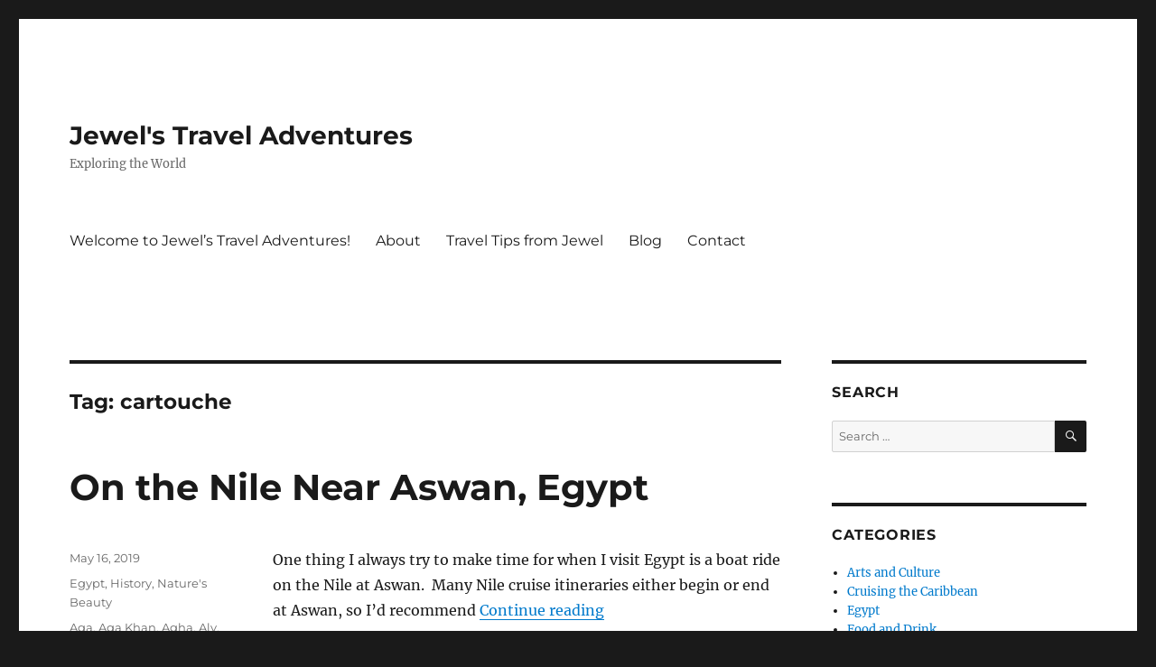

--- FILE ---
content_type: text/html; charset=UTF-8
request_url: https://roaming-jewel.com/tag/cartouche/
body_size: 8454
content:
<!DOCTYPE html>
<html lang="en-US" class="no-js">
<head>
	<meta charset="UTF-8">
	<meta name="viewport" content="width=device-width, initial-scale=1.0">
	<link rel="profile" href="https://gmpg.org/xfn/11">
		<script>
(function(html){html.className = html.className.replace(/\bno-js\b/,'js')})(document.documentElement);
//# sourceURL=twentysixteen_javascript_detection
</script>
<title>cartouche &#8211; Jewel&#039;s Travel Adventures</title>
<meta name='robots' content='max-image-preview:large' />
	<style>img:is([sizes="auto" i], [sizes^="auto," i]) { contain-intrinsic-size: 3000px 1500px }</style>
	<link rel="alternate" type="application/rss+xml" title="Jewel&#039;s Travel Adventures &raquo; Feed" href="https://roaming-jewel.com/feed/" />
<link rel="alternate" type="application/rss+xml" title="Jewel&#039;s Travel Adventures &raquo; Comments Feed" href="https://roaming-jewel.com/comments/feed/" />
<link rel="alternate" type="application/rss+xml" title="Jewel&#039;s Travel Adventures &raquo; cartouche Tag Feed" href="https://roaming-jewel.com/tag/cartouche/feed/" />
		<!-- This site uses the Google Analytics by MonsterInsights plugin v9.11.1 - Using Analytics tracking - https://www.monsterinsights.com/ -->
		<!-- Note: MonsterInsights is not currently configured on this site. The site owner needs to authenticate with Google Analytics in the MonsterInsights settings panel. -->
					<!-- No tracking code set -->
				<!-- / Google Analytics by MonsterInsights -->
		<script>
window._wpemojiSettings = {"baseUrl":"https:\/\/s.w.org\/images\/core\/emoji\/16.0.1\/72x72\/","ext":".png","svgUrl":"https:\/\/s.w.org\/images\/core\/emoji\/16.0.1\/svg\/","svgExt":".svg","source":{"concatemoji":"https:\/\/roaming-jewel.com\/wp-includes\/js\/wp-emoji-release.min.js?ver=6.8.3"}};
/*! This file is auto-generated */
!function(s,n){var o,i,e;function c(e){try{var t={supportTests:e,timestamp:(new Date).valueOf()};sessionStorage.setItem(o,JSON.stringify(t))}catch(e){}}function p(e,t,n){e.clearRect(0,0,e.canvas.width,e.canvas.height),e.fillText(t,0,0);var t=new Uint32Array(e.getImageData(0,0,e.canvas.width,e.canvas.height).data),a=(e.clearRect(0,0,e.canvas.width,e.canvas.height),e.fillText(n,0,0),new Uint32Array(e.getImageData(0,0,e.canvas.width,e.canvas.height).data));return t.every(function(e,t){return e===a[t]})}function u(e,t){e.clearRect(0,0,e.canvas.width,e.canvas.height),e.fillText(t,0,0);for(var n=e.getImageData(16,16,1,1),a=0;a<n.data.length;a++)if(0!==n.data[a])return!1;return!0}function f(e,t,n,a){switch(t){case"flag":return n(e,"\ud83c\udff3\ufe0f\u200d\u26a7\ufe0f","\ud83c\udff3\ufe0f\u200b\u26a7\ufe0f")?!1:!n(e,"\ud83c\udde8\ud83c\uddf6","\ud83c\udde8\u200b\ud83c\uddf6")&&!n(e,"\ud83c\udff4\udb40\udc67\udb40\udc62\udb40\udc65\udb40\udc6e\udb40\udc67\udb40\udc7f","\ud83c\udff4\u200b\udb40\udc67\u200b\udb40\udc62\u200b\udb40\udc65\u200b\udb40\udc6e\u200b\udb40\udc67\u200b\udb40\udc7f");case"emoji":return!a(e,"\ud83e\udedf")}return!1}function g(e,t,n,a){var r="undefined"!=typeof WorkerGlobalScope&&self instanceof WorkerGlobalScope?new OffscreenCanvas(300,150):s.createElement("canvas"),o=r.getContext("2d",{willReadFrequently:!0}),i=(o.textBaseline="top",o.font="600 32px Arial",{});return e.forEach(function(e){i[e]=t(o,e,n,a)}),i}function t(e){var t=s.createElement("script");t.src=e,t.defer=!0,s.head.appendChild(t)}"undefined"!=typeof Promise&&(o="wpEmojiSettingsSupports",i=["flag","emoji"],n.supports={everything:!0,everythingExceptFlag:!0},e=new Promise(function(e){s.addEventListener("DOMContentLoaded",e,{once:!0})}),new Promise(function(t){var n=function(){try{var e=JSON.parse(sessionStorage.getItem(o));if("object"==typeof e&&"number"==typeof e.timestamp&&(new Date).valueOf()<e.timestamp+604800&&"object"==typeof e.supportTests)return e.supportTests}catch(e){}return null}();if(!n){if("undefined"!=typeof Worker&&"undefined"!=typeof OffscreenCanvas&&"undefined"!=typeof URL&&URL.createObjectURL&&"undefined"!=typeof Blob)try{var e="postMessage("+g.toString()+"("+[JSON.stringify(i),f.toString(),p.toString(),u.toString()].join(",")+"));",a=new Blob([e],{type:"text/javascript"}),r=new Worker(URL.createObjectURL(a),{name:"wpTestEmojiSupports"});return void(r.onmessage=function(e){c(n=e.data),r.terminate(),t(n)})}catch(e){}c(n=g(i,f,p,u))}t(n)}).then(function(e){for(var t in e)n.supports[t]=e[t],n.supports.everything=n.supports.everything&&n.supports[t],"flag"!==t&&(n.supports.everythingExceptFlag=n.supports.everythingExceptFlag&&n.supports[t]);n.supports.everythingExceptFlag=n.supports.everythingExceptFlag&&!n.supports.flag,n.DOMReady=!1,n.readyCallback=function(){n.DOMReady=!0}}).then(function(){return e}).then(function(){var e;n.supports.everything||(n.readyCallback(),(e=n.source||{}).concatemoji?t(e.concatemoji):e.wpemoji&&e.twemoji&&(t(e.twemoji),t(e.wpemoji)))}))}((window,document),window._wpemojiSettings);
</script>
<style id='wp-emoji-styles-inline-css'>

	img.wp-smiley, img.emoji {
		display: inline !important;
		border: none !important;
		box-shadow: none !important;
		height: 1em !important;
		width: 1em !important;
		margin: 0 0.07em !important;
		vertical-align: -0.1em !important;
		background: none !important;
		padding: 0 !important;
	}
</style>
<link rel='stylesheet' id='wp-block-library-css' href='https://roaming-jewel.com/wp-includes/css/dist/block-library/style.min.css?ver=6.8.3' media='all' />
<style id='wp-block-library-theme-inline-css'>
.wp-block-audio :where(figcaption){color:#555;font-size:13px;text-align:center}.is-dark-theme .wp-block-audio :where(figcaption){color:#ffffffa6}.wp-block-audio{margin:0 0 1em}.wp-block-code{border:1px solid #ccc;border-radius:4px;font-family:Menlo,Consolas,monaco,monospace;padding:.8em 1em}.wp-block-embed :where(figcaption){color:#555;font-size:13px;text-align:center}.is-dark-theme .wp-block-embed :where(figcaption){color:#ffffffa6}.wp-block-embed{margin:0 0 1em}.blocks-gallery-caption{color:#555;font-size:13px;text-align:center}.is-dark-theme .blocks-gallery-caption{color:#ffffffa6}:root :where(.wp-block-image figcaption){color:#555;font-size:13px;text-align:center}.is-dark-theme :root :where(.wp-block-image figcaption){color:#ffffffa6}.wp-block-image{margin:0 0 1em}.wp-block-pullquote{border-bottom:4px solid;border-top:4px solid;color:currentColor;margin-bottom:1.75em}.wp-block-pullquote cite,.wp-block-pullquote footer,.wp-block-pullquote__citation{color:currentColor;font-size:.8125em;font-style:normal;text-transform:uppercase}.wp-block-quote{border-left:.25em solid;margin:0 0 1.75em;padding-left:1em}.wp-block-quote cite,.wp-block-quote footer{color:currentColor;font-size:.8125em;font-style:normal;position:relative}.wp-block-quote:where(.has-text-align-right){border-left:none;border-right:.25em solid;padding-left:0;padding-right:1em}.wp-block-quote:where(.has-text-align-center){border:none;padding-left:0}.wp-block-quote.is-large,.wp-block-quote.is-style-large,.wp-block-quote:where(.is-style-plain){border:none}.wp-block-search .wp-block-search__label{font-weight:700}.wp-block-search__button{border:1px solid #ccc;padding:.375em .625em}:where(.wp-block-group.has-background){padding:1.25em 2.375em}.wp-block-separator.has-css-opacity{opacity:.4}.wp-block-separator{border:none;border-bottom:2px solid;margin-left:auto;margin-right:auto}.wp-block-separator.has-alpha-channel-opacity{opacity:1}.wp-block-separator:not(.is-style-wide):not(.is-style-dots){width:100px}.wp-block-separator.has-background:not(.is-style-dots){border-bottom:none;height:1px}.wp-block-separator.has-background:not(.is-style-wide):not(.is-style-dots){height:2px}.wp-block-table{margin:0 0 1em}.wp-block-table td,.wp-block-table th{word-break:normal}.wp-block-table :where(figcaption){color:#555;font-size:13px;text-align:center}.is-dark-theme .wp-block-table :where(figcaption){color:#ffffffa6}.wp-block-video :where(figcaption){color:#555;font-size:13px;text-align:center}.is-dark-theme .wp-block-video :where(figcaption){color:#ffffffa6}.wp-block-video{margin:0 0 1em}:root :where(.wp-block-template-part.has-background){margin-bottom:0;margin-top:0;padding:1.25em 2.375em}
</style>
<style id='classic-theme-styles-inline-css'>
/*! This file is auto-generated */
.wp-block-button__link{color:#fff;background-color:#32373c;border-radius:9999px;box-shadow:none;text-decoration:none;padding:calc(.667em + 2px) calc(1.333em + 2px);font-size:1.125em}.wp-block-file__button{background:#32373c;color:#fff;text-decoration:none}
</style>
<style id='global-styles-inline-css'>
:root{--wp--preset--aspect-ratio--square: 1;--wp--preset--aspect-ratio--4-3: 4/3;--wp--preset--aspect-ratio--3-4: 3/4;--wp--preset--aspect-ratio--3-2: 3/2;--wp--preset--aspect-ratio--2-3: 2/3;--wp--preset--aspect-ratio--16-9: 16/9;--wp--preset--aspect-ratio--9-16: 9/16;--wp--preset--color--black: #000000;--wp--preset--color--cyan-bluish-gray: #abb8c3;--wp--preset--color--white: #fff;--wp--preset--color--pale-pink: #f78da7;--wp--preset--color--vivid-red: #cf2e2e;--wp--preset--color--luminous-vivid-orange: #ff6900;--wp--preset--color--luminous-vivid-amber: #fcb900;--wp--preset--color--light-green-cyan: #7bdcb5;--wp--preset--color--vivid-green-cyan: #00d084;--wp--preset--color--pale-cyan-blue: #8ed1fc;--wp--preset--color--vivid-cyan-blue: #0693e3;--wp--preset--color--vivid-purple: #9b51e0;--wp--preset--color--dark-gray: #1a1a1a;--wp--preset--color--medium-gray: #686868;--wp--preset--color--light-gray: #e5e5e5;--wp--preset--color--blue-gray: #4d545c;--wp--preset--color--bright-blue: #007acc;--wp--preset--color--light-blue: #9adffd;--wp--preset--color--dark-brown: #402b30;--wp--preset--color--medium-brown: #774e24;--wp--preset--color--dark-red: #640c1f;--wp--preset--color--bright-red: #ff675f;--wp--preset--color--yellow: #ffef8e;--wp--preset--gradient--vivid-cyan-blue-to-vivid-purple: linear-gradient(135deg,rgba(6,147,227,1) 0%,rgb(155,81,224) 100%);--wp--preset--gradient--light-green-cyan-to-vivid-green-cyan: linear-gradient(135deg,rgb(122,220,180) 0%,rgb(0,208,130) 100%);--wp--preset--gradient--luminous-vivid-amber-to-luminous-vivid-orange: linear-gradient(135deg,rgba(252,185,0,1) 0%,rgba(255,105,0,1) 100%);--wp--preset--gradient--luminous-vivid-orange-to-vivid-red: linear-gradient(135deg,rgba(255,105,0,1) 0%,rgb(207,46,46) 100%);--wp--preset--gradient--very-light-gray-to-cyan-bluish-gray: linear-gradient(135deg,rgb(238,238,238) 0%,rgb(169,184,195) 100%);--wp--preset--gradient--cool-to-warm-spectrum: linear-gradient(135deg,rgb(74,234,220) 0%,rgb(151,120,209) 20%,rgb(207,42,186) 40%,rgb(238,44,130) 60%,rgb(251,105,98) 80%,rgb(254,248,76) 100%);--wp--preset--gradient--blush-light-purple: linear-gradient(135deg,rgb(255,206,236) 0%,rgb(152,150,240) 100%);--wp--preset--gradient--blush-bordeaux: linear-gradient(135deg,rgb(254,205,165) 0%,rgb(254,45,45) 50%,rgb(107,0,62) 100%);--wp--preset--gradient--luminous-dusk: linear-gradient(135deg,rgb(255,203,112) 0%,rgb(199,81,192) 50%,rgb(65,88,208) 100%);--wp--preset--gradient--pale-ocean: linear-gradient(135deg,rgb(255,245,203) 0%,rgb(182,227,212) 50%,rgb(51,167,181) 100%);--wp--preset--gradient--electric-grass: linear-gradient(135deg,rgb(202,248,128) 0%,rgb(113,206,126) 100%);--wp--preset--gradient--midnight: linear-gradient(135deg,rgb(2,3,129) 0%,rgb(40,116,252) 100%);--wp--preset--font-size--small: 13px;--wp--preset--font-size--medium: 20px;--wp--preset--font-size--large: 36px;--wp--preset--font-size--x-large: 42px;--wp--preset--spacing--20: 0.44rem;--wp--preset--spacing--30: 0.67rem;--wp--preset--spacing--40: 1rem;--wp--preset--spacing--50: 1.5rem;--wp--preset--spacing--60: 2.25rem;--wp--preset--spacing--70: 3.38rem;--wp--preset--spacing--80: 5.06rem;--wp--preset--shadow--natural: 6px 6px 9px rgba(0, 0, 0, 0.2);--wp--preset--shadow--deep: 12px 12px 50px rgba(0, 0, 0, 0.4);--wp--preset--shadow--sharp: 6px 6px 0px rgba(0, 0, 0, 0.2);--wp--preset--shadow--outlined: 6px 6px 0px -3px rgba(255, 255, 255, 1), 6px 6px rgba(0, 0, 0, 1);--wp--preset--shadow--crisp: 6px 6px 0px rgba(0, 0, 0, 1);}:where(.is-layout-flex){gap: 0.5em;}:where(.is-layout-grid){gap: 0.5em;}body .is-layout-flex{display: flex;}.is-layout-flex{flex-wrap: wrap;align-items: center;}.is-layout-flex > :is(*, div){margin: 0;}body .is-layout-grid{display: grid;}.is-layout-grid > :is(*, div){margin: 0;}:where(.wp-block-columns.is-layout-flex){gap: 2em;}:where(.wp-block-columns.is-layout-grid){gap: 2em;}:where(.wp-block-post-template.is-layout-flex){gap: 1.25em;}:where(.wp-block-post-template.is-layout-grid){gap: 1.25em;}.has-black-color{color: var(--wp--preset--color--black) !important;}.has-cyan-bluish-gray-color{color: var(--wp--preset--color--cyan-bluish-gray) !important;}.has-white-color{color: var(--wp--preset--color--white) !important;}.has-pale-pink-color{color: var(--wp--preset--color--pale-pink) !important;}.has-vivid-red-color{color: var(--wp--preset--color--vivid-red) !important;}.has-luminous-vivid-orange-color{color: var(--wp--preset--color--luminous-vivid-orange) !important;}.has-luminous-vivid-amber-color{color: var(--wp--preset--color--luminous-vivid-amber) !important;}.has-light-green-cyan-color{color: var(--wp--preset--color--light-green-cyan) !important;}.has-vivid-green-cyan-color{color: var(--wp--preset--color--vivid-green-cyan) !important;}.has-pale-cyan-blue-color{color: var(--wp--preset--color--pale-cyan-blue) !important;}.has-vivid-cyan-blue-color{color: var(--wp--preset--color--vivid-cyan-blue) !important;}.has-vivid-purple-color{color: var(--wp--preset--color--vivid-purple) !important;}.has-black-background-color{background-color: var(--wp--preset--color--black) !important;}.has-cyan-bluish-gray-background-color{background-color: var(--wp--preset--color--cyan-bluish-gray) !important;}.has-white-background-color{background-color: var(--wp--preset--color--white) !important;}.has-pale-pink-background-color{background-color: var(--wp--preset--color--pale-pink) !important;}.has-vivid-red-background-color{background-color: var(--wp--preset--color--vivid-red) !important;}.has-luminous-vivid-orange-background-color{background-color: var(--wp--preset--color--luminous-vivid-orange) !important;}.has-luminous-vivid-amber-background-color{background-color: var(--wp--preset--color--luminous-vivid-amber) !important;}.has-light-green-cyan-background-color{background-color: var(--wp--preset--color--light-green-cyan) !important;}.has-vivid-green-cyan-background-color{background-color: var(--wp--preset--color--vivid-green-cyan) !important;}.has-pale-cyan-blue-background-color{background-color: var(--wp--preset--color--pale-cyan-blue) !important;}.has-vivid-cyan-blue-background-color{background-color: var(--wp--preset--color--vivid-cyan-blue) !important;}.has-vivid-purple-background-color{background-color: var(--wp--preset--color--vivid-purple) !important;}.has-black-border-color{border-color: var(--wp--preset--color--black) !important;}.has-cyan-bluish-gray-border-color{border-color: var(--wp--preset--color--cyan-bluish-gray) !important;}.has-white-border-color{border-color: var(--wp--preset--color--white) !important;}.has-pale-pink-border-color{border-color: var(--wp--preset--color--pale-pink) !important;}.has-vivid-red-border-color{border-color: var(--wp--preset--color--vivid-red) !important;}.has-luminous-vivid-orange-border-color{border-color: var(--wp--preset--color--luminous-vivid-orange) !important;}.has-luminous-vivid-amber-border-color{border-color: var(--wp--preset--color--luminous-vivid-amber) !important;}.has-light-green-cyan-border-color{border-color: var(--wp--preset--color--light-green-cyan) !important;}.has-vivid-green-cyan-border-color{border-color: var(--wp--preset--color--vivid-green-cyan) !important;}.has-pale-cyan-blue-border-color{border-color: var(--wp--preset--color--pale-cyan-blue) !important;}.has-vivid-cyan-blue-border-color{border-color: var(--wp--preset--color--vivid-cyan-blue) !important;}.has-vivid-purple-border-color{border-color: var(--wp--preset--color--vivid-purple) !important;}.has-vivid-cyan-blue-to-vivid-purple-gradient-background{background: var(--wp--preset--gradient--vivid-cyan-blue-to-vivid-purple) !important;}.has-light-green-cyan-to-vivid-green-cyan-gradient-background{background: var(--wp--preset--gradient--light-green-cyan-to-vivid-green-cyan) !important;}.has-luminous-vivid-amber-to-luminous-vivid-orange-gradient-background{background: var(--wp--preset--gradient--luminous-vivid-amber-to-luminous-vivid-orange) !important;}.has-luminous-vivid-orange-to-vivid-red-gradient-background{background: var(--wp--preset--gradient--luminous-vivid-orange-to-vivid-red) !important;}.has-very-light-gray-to-cyan-bluish-gray-gradient-background{background: var(--wp--preset--gradient--very-light-gray-to-cyan-bluish-gray) !important;}.has-cool-to-warm-spectrum-gradient-background{background: var(--wp--preset--gradient--cool-to-warm-spectrum) !important;}.has-blush-light-purple-gradient-background{background: var(--wp--preset--gradient--blush-light-purple) !important;}.has-blush-bordeaux-gradient-background{background: var(--wp--preset--gradient--blush-bordeaux) !important;}.has-luminous-dusk-gradient-background{background: var(--wp--preset--gradient--luminous-dusk) !important;}.has-pale-ocean-gradient-background{background: var(--wp--preset--gradient--pale-ocean) !important;}.has-electric-grass-gradient-background{background: var(--wp--preset--gradient--electric-grass) !important;}.has-midnight-gradient-background{background: var(--wp--preset--gradient--midnight) !important;}.has-small-font-size{font-size: var(--wp--preset--font-size--small) !important;}.has-medium-font-size{font-size: var(--wp--preset--font-size--medium) !important;}.has-large-font-size{font-size: var(--wp--preset--font-size--large) !important;}.has-x-large-font-size{font-size: var(--wp--preset--font-size--x-large) !important;}
:where(.wp-block-post-template.is-layout-flex){gap: 1.25em;}:where(.wp-block-post-template.is-layout-grid){gap: 1.25em;}
:where(.wp-block-columns.is-layout-flex){gap: 2em;}:where(.wp-block-columns.is-layout-grid){gap: 2em;}
:root :where(.wp-block-pullquote){font-size: 1.5em;line-height: 1.6;}
</style>
<link rel='stylesheet' id='twentysixteen-fonts-css' href='https://roaming-jewel.com/wp-content/themes/twentysixteen/fonts/merriweather-plus-montserrat-plus-inconsolata.css?ver=20230328' media='all' />
<link rel='stylesheet' id='genericons-css' href='https://roaming-jewel.com/wp-content/themes/twentysixteen/genericons/genericons.css?ver=20251101' media='all' />
<link rel='stylesheet' id='twentysixteen-style-css' href='https://roaming-jewel.com/wp-content/themes/twentysixteen/style.css?ver=20251202' media='all' />
<link rel='stylesheet' id='twentysixteen-block-style-css' href='https://roaming-jewel.com/wp-content/themes/twentysixteen/css/blocks.css?ver=20240817' media='all' />
<script src="https://roaming-jewel.com/wp-includes/js/jquery/jquery.min.js?ver=3.7.1" id="jquery-core-js"></script>
<script src="https://roaming-jewel.com/wp-includes/js/jquery/jquery-migrate.min.js?ver=3.4.1" id="jquery-migrate-js"></script>
<script id="twentysixteen-script-js-extra">
var screenReaderText = {"expand":"expand child menu","collapse":"collapse child menu"};
</script>
<script src="https://roaming-jewel.com/wp-content/themes/twentysixteen/js/functions.js?ver=20230629" id="twentysixteen-script-js" defer data-wp-strategy="defer"></script>
<link rel="https://api.w.org/" href="https://roaming-jewel.com/wp-json/" /><link rel="alternate" title="JSON" type="application/json" href="https://roaming-jewel.com/wp-json/wp/v2/tags/438" /><link rel="EditURI" type="application/rsd+xml" title="RSD" href="https://roaming-jewel.com/xmlrpc.php?rsd" />
<meta name="generator" content="WordPress 6.8.3" />
<link rel="icon" href="https://roaming-jewel.com/wp-content/uploads/2017/08/cropped-jewel-32x32.jpg" sizes="32x32" />
<link rel="icon" href="https://roaming-jewel.com/wp-content/uploads/2017/08/cropped-jewel-192x192.jpg" sizes="192x192" />
<link rel="apple-touch-icon" href="https://roaming-jewel.com/wp-content/uploads/2017/08/cropped-jewel-180x180.jpg" />
<meta name="msapplication-TileImage" content="https://roaming-jewel.com/wp-content/uploads/2017/08/cropped-jewel-270x270.jpg" />
</head>

<body class="archive tag tag-cartouche tag-438 wp-embed-responsive wp-theme-twentysixteen hfeed">
<div id="page" class="site">
	<div class="site-inner">
		<a class="skip-link screen-reader-text" href="#content">
			Skip to content		</a>

		<header id="masthead" class="site-header">
			<div class="site-header-main">
				<div class="site-branding">
											<p class="site-title"><a href="https://roaming-jewel.com/" rel="home" >Jewel&#039;s Travel Adventures</a></p>
												<p class="site-description">Exploring the World</p>
									</div><!-- .site-branding -->

									<button id="menu-toggle" class="menu-toggle">Menu</button>

					<div id="site-header-menu" class="site-header-menu">
													<nav id="site-navigation" class="main-navigation" aria-label="Primary Menu">
								<div class="menu-top-menu-container"><ul id="menu-top-menu" class="primary-menu"><li id="menu-item-49" class="menu-item menu-item-type-post_type menu-item-object-page menu-item-home menu-item-49"><a href="https://roaming-jewel.com/">Welcome to Jewel&#8217;s Travel Adventures!</a></li>
<li id="menu-item-24" class="menu-item menu-item-type-post_type menu-item-object-page menu-item-24"><a href="https://roaming-jewel.com/about/">About</a></li>
<li id="menu-item-57" class="menu-item menu-item-type-post_type menu-item-object-page menu-item-57"><a href="https://roaming-jewel.com/home/travel-tips-from-jewel/">Travel Tips from Jewel</a></li>
<li id="menu-item-25" class="menu-item menu-item-type-post_type menu-item-object-page current_page_parent menu-item-25"><a href="https://roaming-jewel.com/blog/">Blog</a></li>
<li id="menu-item-26" class="menu-item menu-item-type-post_type menu-item-object-page menu-item-26"><a href="https://roaming-jewel.com/contact/">Contact</a></li>
</ul></div>							</nav><!-- .main-navigation -->
						
													<nav id="social-navigation" class="social-navigation" aria-label="Social Links Menu">
								<div class="menu-social-links-menu-container"><ul id="menu-social-links-menu" class="social-links-menu"><li id="menu-item-27" class="menu-item menu-item-type-custom menu-item-object-custom menu-item-27"><a href="https://www.yelp.com"><span class="screen-reader-text">Yelp</span></a></li>
<li id="menu-item-28" class="menu-item menu-item-type-custom menu-item-object-custom menu-item-28"><a href="https://www.facebook.com/wordpress"><span class="screen-reader-text">Facebook</span></a></li>
<li id="menu-item-29" class="menu-item menu-item-type-custom menu-item-object-custom menu-item-29"><a href="https://twitter.com/wordpress"><span class="screen-reader-text">Twitter</span></a></li>
<li id="menu-item-30" class="menu-item menu-item-type-custom menu-item-object-custom menu-item-30"><a href="https://www.instagram.com/explore/tags/wordcamp/"><span class="screen-reader-text">Instagram</span></a></li>
<li id="menu-item-31" class="menu-item menu-item-type-custom menu-item-object-custom menu-item-31"><a href="mailto:wordpress@example.com"><span class="screen-reader-text">Email</span></a></li>
</ul></div>							</nav><!-- .social-navigation -->
											</div><!-- .site-header-menu -->
							</div><!-- .site-header-main -->

					</header><!-- .site-header -->

		<div id="content" class="site-content">

	<div id="primary" class="content-area">
		<main id="main" class="site-main">

		
			<header class="page-header">
				<h1 class="page-title">Tag: <span>cartouche</span></h1>			</header><!-- .page-header -->

			
<article id="post-1388" class="post-1388 post type-post status-publish format-standard hentry category-egypt category-history category-natures-beauty tag-aga tag-aga-khan tag-agha tag-aly tag-aly-abu-el-hawa tag-anba tag-anba-hedra tag-architecture tag-aswan tag-basma tag-basma-hotel tag-botanical tag-boys tag-camels tag-captain tag-cartouche tag-deir tag-deir-anba-siman tag-egypt tag-elephantine tag-felucca tag-ferry tag-garden tag-gharb tag-gharb-sahel tag-hawa tag-hedra tag-houses tag-island tag-islands tag-karim tag-khan tag-kitchener tag-lake tag-lake-nasser tag-mausoleum tag-monastery tag-monks tag-movenpick tag-nabatat tag-nasser tag-nile tag-nilometer tag-nobles tag-nubian tag-qubbet tag-river tag-sahel tag-saint tag-saint-simeon tag-saladin tag-scenery tag-siman tag-simeon tag-st tag-st-simeon tag-tomb tag-tombs tag-valley tag-valley-of-the-nobles tag-village tag-watchtower">
	<header class="entry-header">
		
		<h2 class="entry-title"><a href="https://roaming-jewel.com/2019/05/16/aswan-nile/" rel="bookmark">On the Nile Near Aswan, Egypt</a></h2>	</header><!-- .entry-header -->

	
	
	<div class="entry-content">
		<p>One thing I always try to make time for when I visit Egypt is a boat ride on the Nile at Aswan.  Many Nile cruise itineraries either begin or end at Aswan, so I&#8217;d recommend  <a href="https://roaming-jewel.com/2019/05/16/aswan-nile/#more-1388" class="more-link">Continue reading<span class="screen-reader-text"> &#8220;On the Nile Near Aswan, Egypt&#8221;</span></a></p>
	</div><!-- .entry-content -->

	<footer class="entry-footer">
		<span class="byline"><img alt='' src='https://secure.gravatar.com/avatar/b97d72e341a7e9efad537916367e76ddfdaadd1b2534883805fafdbd2a6d9a0b?s=49&#038;d=mm&#038;r=g' srcset='https://secure.gravatar.com/avatar/b97d72e341a7e9efad537916367e76ddfdaadd1b2534883805fafdbd2a6d9a0b?s=98&#038;d=mm&#038;r=g 2x' class='avatar avatar-49 photo' height='49' width='49' decoding='async'/><span class="screen-reader-text">Author </span><span class="author vcard"><a class="url fn n" href="https://roaming-jewel.com/author/20525463/">Jewel</a></span></span><span class="posted-on"><span class="screen-reader-text">Posted on </span><a href="https://roaming-jewel.com/2019/05/16/aswan-nile/" rel="bookmark"><time class="entry-date published" datetime="2019-05-16T21:48:50+00:00">May 16, 2019</time><time class="updated" datetime="2020-02-11T06:35:27+00:00">February 11, 2020</time></a></span><span class="cat-links"><span class="screen-reader-text">Categories </span><a href="https://roaming-jewel.com/category/egypt/" rel="category tag">Egypt</a>, <a href="https://roaming-jewel.com/category/history/" rel="category tag">History</a>, <a href="https://roaming-jewel.com/category/natures-beauty/" rel="category tag">Nature's Beauty</a></span><span class="tags-links"><span class="screen-reader-text">Tags </span><a href="https://roaming-jewel.com/tag/aga/" rel="tag">Aga</a>, <a href="https://roaming-jewel.com/tag/aga-khan/" rel="tag">Aga Khan</a>, <a href="https://roaming-jewel.com/tag/agha/" rel="tag">Agha</a>, <a href="https://roaming-jewel.com/tag/aly/" rel="tag">Aly</a>, <a href="https://roaming-jewel.com/tag/aly-abu-el-hawa/" rel="tag">Aly Abu el-Hawa</a>, <a href="https://roaming-jewel.com/tag/anba/" rel="tag">Anba</a>, <a href="https://roaming-jewel.com/tag/anba-hedra/" rel="tag">Anba Hedra</a>, <a href="https://roaming-jewel.com/tag/architecture/" rel="tag">architecture</a>, <a href="https://roaming-jewel.com/tag/aswan/" rel="tag">Aswan</a>, <a href="https://roaming-jewel.com/tag/basma/" rel="tag">Basma</a>, <a href="https://roaming-jewel.com/tag/basma-hotel/" rel="tag">Basma Hotel</a>, <a href="https://roaming-jewel.com/tag/botanical/" rel="tag">Botanical</a>, <a href="https://roaming-jewel.com/tag/boys/" rel="tag">boys</a>, <a href="https://roaming-jewel.com/tag/camels/" rel="tag">Camels</a>, <a href="https://roaming-jewel.com/tag/captain/" rel="tag">Captain</a>, <a href="https://roaming-jewel.com/tag/cartouche/" rel="tag">cartouche</a>, <a href="https://roaming-jewel.com/tag/deir/" rel="tag">Deir</a>, <a href="https://roaming-jewel.com/tag/deir-anba-siman/" rel="tag">Deir Anba Sim'an</a>, <a href="https://roaming-jewel.com/tag/egypt/" rel="tag">Egypt</a>, <a href="https://roaming-jewel.com/tag/elephantine/" rel="tag">Elephantine</a>, <a href="https://roaming-jewel.com/tag/felucca/" rel="tag">felucca</a>, <a href="https://roaming-jewel.com/tag/ferry/" rel="tag">ferry</a>, <a href="https://roaming-jewel.com/tag/garden/" rel="tag">Garden</a>, <a href="https://roaming-jewel.com/tag/gharb/" rel="tag">Gharb</a>, <a href="https://roaming-jewel.com/tag/gharb-sahel/" rel="tag">Gharb Sahel</a>, <a href="https://roaming-jewel.com/tag/hawa/" rel="tag">Hawa</a>, <a href="https://roaming-jewel.com/tag/hedra/" rel="tag">Hedra</a>, <a href="https://roaming-jewel.com/tag/houses/" rel="tag">houses</a>, <a href="https://roaming-jewel.com/tag/island/" rel="tag">Island</a>, <a href="https://roaming-jewel.com/tag/islands/" rel="tag">islands</a>, <a href="https://roaming-jewel.com/tag/karim/" rel="tag">Karim</a>, <a href="https://roaming-jewel.com/tag/khan/" rel="tag">Khan</a>, <a href="https://roaming-jewel.com/tag/kitchener/" rel="tag">Kitchener</a>, <a href="https://roaming-jewel.com/tag/lake/" rel="tag">lake</a>, <a href="https://roaming-jewel.com/tag/lake-nasser/" rel="tag">Lake Nasser</a>, <a href="https://roaming-jewel.com/tag/mausoleum/" rel="tag">mausoleum</a>, <a href="https://roaming-jewel.com/tag/monastery/" rel="tag">monastery</a>, <a href="https://roaming-jewel.com/tag/monks/" rel="tag">monks</a>, <a href="https://roaming-jewel.com/tag/movenpick/" rel="tag">Movenpick</a>, <a href="https://roaming-jewel.com/tag/nabatat/" rel="tag">Nabatat</a>, <a href="https://roaming-jewel.com/tag/nasser/" rel="tag">Nasser</a>, <a href="https://roaming-jewel.com/tag/nile/" rel="tag">Nile</a>, <a href="https://roaming-jewel.com/tag/nilometer/" rel="tag">Nilometer</a>, <a href="https://roaming-jewel.com/tag/nobles/" rel="tag">Nobles</a>, <a href="https://roaming-jewel.com/tag/nubian/" rel="tag">Nubian</a>, <a href="https://roaming-jewel.com/tag/qubbet/" rel="tag">Qubbet</a>, <a href="https://roaming-jewel.com/tag/river/" rel="tag">River</a>, <a href="https://roaming-jewel.com/tag/sahel/" rel="tag">Sahel</a>, <a href="https://roaming-jewel.com/tag/saint/" rel="tag">Saint</a>, <a href="https://roaming-jewel.com/tag/saint-simeon/" rel="tag">Saint Simeon</a>, <a href="https://roaming-jewel.com/tag/saladin/" rel="tag">Saladin</a>, <a href="https://roaming-jewel.com/tag/scenery/" rel="tag">scenery</a>, <a href="https://roaming-jewel.com/tag/siman/" rel="tag">Sim'an</a>, <a href="https://roaming-jewel.com/tag/simeon/" rel="tag">Simeon</a>, <a href="https://roaming-jewel.com/tag/st/" rel="tag">St.</a>, <a href="https://roaming-jewel.com/tag/st-simeon/" rel="tag">St. Simeon</a>, <a href="https://roaming-jewel.com/tag/tomb/" rel="tag">tomb</a>, <a href="https://roaming-jewel.com/tag/tombs/" rel="tag">tombs</a>, <a href="https://roaming-jewel.com/tag/valley/" rel="tag">Valley</a>, <a href="https://roaming-jewel.com/tag/valley-of-the-nobles/" rel="tag">Valley of the Nobles</a>, <a href="https://roaming-jewel.com/tag/village/" rel="tag">Village</a>, <a href="https://roaming-jewel.com/tag/watchtower/" rel="tag">watchtower</a></span><span class="comments-link"><a href="https://roaming-jewel.com/2019/05/16/aswan-nile/#comments">4 Comments<span class="screen-reader-text"> on On the Nile Near Aswan, Egypt</span></a></span>			</footer><!-- .entry-footer -->
</article><!-- #post-1388 -->

		</main><!-- .site-main -->
	</div><!-- .content-area -->


	<aside id="secondary" class="sidebar widget-area">
		<section id="search-3" class="widget widget_search"><h2 class="widget-title">Search</h2>
<form role="search" method="get" class="search-form" action="https://roaming-jewel.com/">
	<label>
		<span class="screen-reader-text">
			Search for:		</span>
		<input type="search" class="search-field" placeholder="Search &hellip;" value="" name="s" />
	</label>
	<button type="submit" class="search-submit"><span class="screen-reader-text">
		Search	</span></button>
</form>
</section><section id="categories-3" class="widget widget_categories"><h2 class="widget-title">Categories</h2><nav aria-label="Categories">
			<ul>
					<li class="cat-item cat-item-56"><a href="https://roaming-jewel.com/category/arts-and-culture/">Arts and Culture</a>
</li>
	<li class="cat-item cat-item-376"><a href="https://roaming-jewel.com/category/cruising-the-caribbean/">Cruising the Caribbean</a>
</li>
	<li class="cat-item cat-item-60"><a href="https://roaming-jewel.com/category/egypt/">Egypt</a>
</li>
	<li class="cat-item cat-item-382"><a href="https://roaming-jewel.com/category/food-and-drink/">Food and Drink</a>
</li>
	<li class="cat-item cat-item-170"><a href="https://roaming-jewel.com/category/getting-there/">Getting There</a>
</li>
	<li class="cat-item cat-item-55"><a href="https://roaming-jewel.com/category/history/">History</a>
</li>
	<li class="cat-item cat-item-348"><a href="https://roaming-jewel.com/category/honduras/">Honduras</a>
</li>
	<li class="cat-item cat-item-126"><a href="https://roaming-jewel.com/category/humor/">Humor</a>
</li>
	<li class="cat-item cat-item-52"><a href="https://roaming-jewel.com/category/ibm-corporate-service-corps/">IBM Corporate Service Corps</a>
</li>
	<li class="cat-item cat-item-431"><a href="https://roaming-jewel.com/category/iowa/">Iowa</a>
</li>
	<li class="cat-item cat-item-57"><a href="https://roaming-jewel.com/category/landmarks/">Landmarks</a>
</li>
	<li class="cat-item cat-item-66"><a href="https://roaming-jewel.com/category/morocco/">Morocco</a>
</li>
	<li class="cat-item cat-item-306"><a href="https://roaming-jewel.com/category/musings/">Musings</a>
</li>
	<li class="cat-item cat-item-51"><a href="https://roaming-jewel.com/category/natures-beauty/">Nature&#039;s Beauty</a>
</li>
	<li class="cat-item cat-item-53"><a href="https://roaming-jewel.com/category/people/">People</a>
</li>
	<li class="cat-item cat-item-58"><a href="https://roaming-jewel.com/category/senegal/">Senegal</a>
</li>
	<li class="cat-item cat-item-1"><a href="https://roaming-jewel.com/category/uncategorized/">Uncategorized</a>
</li>
			</ul>

			</nav></section>	</aside><!-- .sidebar .widget-area -->

		</div><!-- .site-content -->

		<footer id="colophon" class="site-footer">
							<nav class="main-navigation" aria-label="Footer Primary Menu">
					<div class="menu-top-menu-container"><ul id="menu-top-menu-1" class="primary-menu"><li class="menu-item menu-item-type-post_type menu-item-object-page menu-item-home menu-item-49"><a href="https://roaming-jewel.com/">Welcome to Jewel&#8217;s Travel Adventures!</a></li>
<li class="menu-item menu-item-type-post_type menu-item-object-page menu-item-24"><a href="https://roaming-jewel.com/about/">About</a></li>
<li class="menu-item menu-item-type-post_type menu-item-object-page menu-item-57"><a href="https://roaming-jewel.com/home/travel-tips-from-jewel/">Travel Tips from Jewel</a></li>
<li class="menu-item menu-item-type-post_type menu-item-object-page current_page_parent menu-item-25"><a href="https://roaming-jewel.com/blog/">Blog</a></li>
<li class="menu-item menu-item-type-post_type menu-item-object-page menu-item-26"><a href="https://roaming-jewel.com/contact/">Contact</a></li>
</ul></div>				</nav><!-- .main-navigation -->
			
							<nav class="social-navigation" aria-label="Footer Social Links Menu">
					<div class="menu-social-links-menu-container"><ul id="menu-social-links-menu-1" class="social-links-menu"><li class="menu-item menu-item-type-custom menu-item-object-custom menu-item-27"><a href="https://www.yelp.com"><span class="screen-reader-text">Yelp</span></a></li>
<li class="menu-item menu-item-type-custom menu-item-object-custom menu-item-28"><a href="https://www.facebook.com/wordpress"><span class="screen-reader-text">Facebook</span></a></li>
<li class="menu-item menu-item-type-custom menu-item-object-custom menu-item-29"><a href="https://twitter.com/wordpress"><span class="screen-reader-text">Twitter</span></a></li>
<li class="menu-item menu-item-type-custom menu-item-object-custom menu-item-30"><a href="https://www.instagram.com/explore/tags/wordcamp/"><span class="screen-reader-text">Instagram</span></a></li>
<li class="menu-item menu-item-type-custom menu-item-object-custom menu-item-31"><a href="mailto:wordpress@example.com"><span class="screen-reader-text">Email</span></a></li>
</ul></div>				</nav><!-- .social-navigation -->
			
			<div class="site-info">
								<span class="site-title"><a href="https://roaming-jewel.com/" rel="home">Jewel&#039;s Travel Adventures</a></span>
								<a href="https://wordpress.org/" class="imprint">
					Proudly powered by WordPress				</a>
			</div><!-- .site-info -->
		</footer><!-- .site-footer -->
	</div><!-- .site-inner -->
</div><!-- .site -->

<script type="speculationrules">
{"prefetch":[{"source":"document","where":{"and":[{"href_matches":"\/*"},{"not":{"href_matches":["\/wp-*.php","\/wp-admin\/*","\/wp-content\/uploads\/*","\/wp-content\/*","\/wp-content\/plugins\/*","\/wp-content\/themes\/twentysixteen\/*","\/*\\?(.+)"]}},{"not":{"selector_matches":"a[rel~=\"nofollow\"]"}},{"not":{"selector_matches":".no-prefetch, .no-prefetch a"}}]},"eagerness":"conservative"}]}
</script>
</body>
</html>
